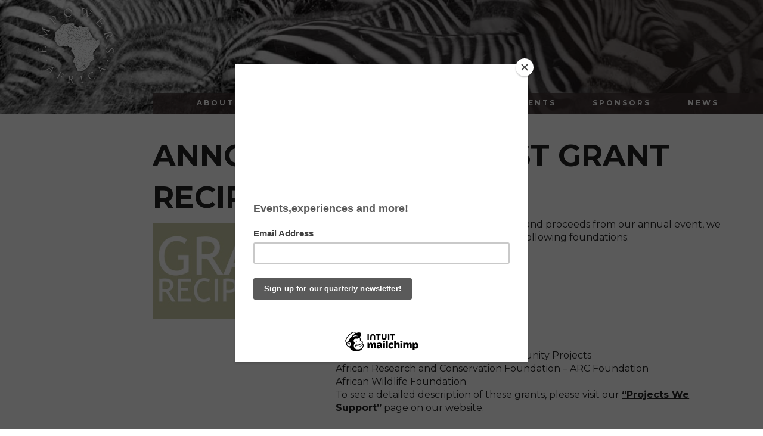

--- FILE ---
content_type: text/html; charset=UTF-8
request_url: https://empowersafrica.org/news/announcing-our-first-grant-recipients-for-2014/
body_size: 6775
content:
<!doctype html>
<html class="no-js" lang="en-US">
	<head>
		<meta charset="utf-8">
		<meta http-equiv="x-ua-compatible" content="ie=edge">
		<meta name="viewport" content="width=device-width, initial-scale=1, shrink-to-fit=no">
		<link rel="apple-touch-icon" href="https://empowersafrica.org/icon.png">
		<meta name='robots' content='index, follow, max-image-preview:large, max-snippet:-1, max-video-preview:-1' />

	<!-- This site is optimized with the Yoast SEO plugin v26.7 - https://yoast.com/wordpress/plugins/seo/ -->
	<title>Announcing our first grant recipients for 2014 - Empowers Africa</title>
	<meta name="description" content="Thanks to the generosity of our donors and proceeds from our annual event, we are pleased to announce grants to the following foundations: African Parks" />
	<link rel="canonical" href="https://empowersafrica.org/news/announcing-our-first-grant-recipients-for-2014/" />
	<meta property="og:locale" content="en_US" />
	<meta property="og:type" content="article" />
	<meta property="og:title" content="Announcing our first grant recipients for 2014 - Empowers Africa" />
	<meta property="og:description" content="Thanks to the generosity of our donors and proceeds from our annual event, we are pleased to announce grants to the following foundations: African Parks" />
	<meta property="og:url" content="https://empowersafrica.org/news/announcing-our-first-grant-recipients-for-2014/" />
	<meta property="og:site_name" content="Empowers Africa" />
	<meta property="article:publisher" content="https://www.facebook.com/empowersafrica" />
	<meta property="article:published_time" content="2014-04-16T16:13:20+00:00" />
	<meta property="og:image" content="https://empowersafrica.org/wp-content/uploads/2014/04/grantrecipients.jpg" />
	<meta property="og:image:width" content="350" />
	<meta property="og:image:height" content="267" />
	<meta property="og:image:type" content="image/jpeg" />
	<meta name="author" content="empowersafrica" />
	<meta name="twitter:card" content="summary_large_image" />
	<meta name="twitter:creator" content="@empowersafrica" />
	<meta name="twitter:site" content="@empowersafrica" />
	<meta name="twitter:label1" content="Written by" />
	<meta name="twitter:data1" content="empowersafrica" />
	<!-- / Yoast SEO plugin. -->


<style id='wp-img-auto-sizes-contain-inline-css' type='text/css'>
img:is([sizes=auto i],[sizes^="auto," i]){contain-intrinsic-size:3000px 1500px}
/*# sourceURL=wp-img-auto-sizes-contain-inline-css */
</style>
<style id='wp-block-library-inline-css' type='text/css'>
:root{--wp-block-synced-color:#7a00df;--wp-block-synced-color--rgb:122,0,223;--wp-bound-block-color:var(--wp-block-synced-color);--wp-editor-canvas-background:#ddd;--wp-admin-theme-color:#007cba;--wp-admin-theme-color--rgb:0,124,186;--wp-admin-theme-color-darker-10:#006ba1;--wp-admin-theme-color-darker-10--rgb:0,107,160.5;--wp-admin-theme-color-darker-20:#005a87;--wp-admin-theme-color-darker-20--rgb:0,90,135;--wp-admin-border-width-focus:2px}@media (min-resolution:192dpi){:root{--wp-admin-border-width-focus:1.5px}}.wp-element-button{cursor:pointer}:root .has-very-light-gray-background-color{background-color:#eee}:root .has-very-dark-gray-background-color{background-color:#313131}:root .has-very-light-gray-color{color:#eee}:root .has-very-dark-gray-color{color:#313131}:root .has-vivid-green-cyan-to-vivid-cyan-blue-gradient-background{background:linear-gradient(135deg,#00d084,#0693e3)}:root .has-purple-crush-gradient-background{background:linear-gradient(135deg,#34e2e4,#4721fb 50%,#ab1dfe)}:root .has-hazy-dawn-gradient-background{background:linear-gradient(135deg,#faaca8,#dad0ec)}:root .has-subdued-olive-gradient-background{background:linear-gradient(135deg,#fafae1,#67a671)}:root .has-atomic-cream-gradient-background{background:linear-gradient(135deg,#fdd79a,#004a59)}:root .has-nightshade-gradient-background{background:linear-gradient(135deg,#330968,#31cdcf)}:root .has-midnight-gradient-background{background:linear-gradient(135deg,#020381,#2874fc)}:root{--wp--preset--font-size--normal:16px;--wp--preset--font-size--huge:42px}.has-regular-font-size{font-size:1em}.has-larger-font-size{font-size:2.625em}.has-normal-font-size{font-size:var(--wp--preset--font-size--normal)}.has-huge-font-size{font-size:var(--wp--preset--font-size--huge)}.has-text-align-center{text-align:center}.has-text-align-left{text-align:left}.has-text-align-right{text-align:right}.has-fit-text{white-space:nowrap!important}#end-resizable-editor-section{display:none}.aligncenter{clear:both}.items-justified-left{justify-content:flex-start}.items-justified-center{justify-content:center}.items-justified-right{justify-content:flex-end}.items-justified-space-between{justify-content:space-between}.screen-reader-text{border:0;clip-path:inset(50%);height:1px;margin:-1px;overflow:hidden;padding:0;position:absolute;width:1px;word-wrap:normal!important}.screen-reader-text:focus{background-color:#ddd;clip-path:none;color:#444;display:block;font-size:1em;height:auto;left:5px;line-height:normal;padding:15px 23px 14px;text-decoration:none;top:5px;width:auto;z-index:100000}html :where(.has-border-color){border-style:solid}html :where([style*=border-top-color]){border-top-style:solid}html :where([style*=border-right-color]){border-right-style:solid}html :where([style*=border-bottom-color]){border-bottom-style:solid}html :where([style*=border-left-color]){border-left-style:solid}html :where([style*=border-width]){border-style:solid}html :where([style*=border-top-width]){border-top-style:solid}html :where([style*=border-right-width]){border-right-style:solid}html :where([style*=border-bottom-width]){border-bottom-style:solid}html :where([style*=border-left-width]){border-left-style:solid}html :where(img[class*=wp-image-]){height:auto;max-width:100%}:where(figure){margin:0 0 1em}html :where(.is-position-sticky){--wp-admin--admin-bar--position-offset:var(--wp-admin--admin-bar--height,0px)}@media screen and (max-width:600px){html :where(.is-position-sticky){--wp-admin--admin-bar--position-offset:0px}}

/*# sourceURL=wp-block-library-inline-css */
</style><style id='global-styles-inline-css' type='text/css'>
:root{--wp--preset--aspect-ratio--square: 1;--wp--preset--aspect-ratio--4-3: 4/3;--wp--preset--aspect-ratio--3-4: 3/4;--wp--preset--aspect-ratio--3-2: 3/2;--wp--preset--aspect-ratio--2-3: 2/3;--wp--preset--aspect-ratio--16-9: 16/9;--wp--preset--aspect-ratio--9-16: 9/16;--wp--preset--color--black: #000000;--wp--preset--color--cyan-bluish-gray: #abb8c3;--wp--preset--color--white: #ffffff;--wp--preset--color--pale-pink: #f78da7;--wp--preset--color--vivid-red: #cf2e2e;--wp--preset--color--luminous-vivid-orange: #ff6900;--wp--preset--color--luminous-vivid-amber: #fcb900;--wp--preset--color--light-green-cyan: #7bdcb5;--wp--preset--color--vivid-green-cyan: #00d084;--wp--preset--color--pale-cyan-blue: #8ed1fc;--wp--preset--color--vivid-cyan-blue: #0693e3;--wp--preset--color--vivid-purple: #9b51e0;--wp--preset--gradient--vivid-cyan-blue-to-vivid-purple: linear-gradient(135deg,rgb(6,147,227) 0%,rgb(155,81,224) 100%);--wp--preset--gradient--light-green-cyan-to-vivid-green-cyan: linear-gradient(135deg,rgb(122,220,180) 0%,rgb(0,208,130) 100%);--wp--preset--gradient--luminous-vivid-amber-to-luminous-vivid-orange: linear-gradient(135deg,rgb(252,185,0) 0%,rgb(255,105,0) 100%);--wp--preset--gradient--luminous-vivid-orange-to-vivid-red: linear-gradient(135deg,rgb(255,105,0) 0%,rgb(207,46,46) 100%);--wp--preset--gradient--very-light-gray-to-cyan-bluish-gray: linear-gradient(135deg,rgb(238,238,238) 0%,rgb(169,184,195) 100%);--wp--preset--gradient--cool-to-warm-spectrum: linear-gradient(135deg,rgb(74,234,220) 0%,rgb(151,120,209) 20%,rgb(207,42,186) 40%,rgb(238,44,130) 60%,rgb(251,105,98) 80%,rgb(254,248,76) 100%);--wp--preset--gradient--blush-light-purple: linear-gradient(135deg,rgb(255,206,236) 0%,rgb(152,150,240) 100%);--wp--preset--gradient--blush-bordeaux: linear-gradient(135deg,rgb(254,205,165) 0%,rgb(254,45,45) 50%,rgb(107,0,62) 100%);--wp--preset--gradient--luminous-dusk: linear-gradient(135deg,rgb(255,203,112) 0%,rgb(199,81,192) 50%,rgb(65,88,208) 100%);--wp--preset--gradient--pale-ocean: linear-gradient(135deg,rgb(255,245,203) 0%,rgb(182,227,212) 50%,rgb(51,167,181) 100%);--wp--preset--gradient--electric-grass: linear-gradient(135deg,rgb(202,248,128) 0%,rgb(113,206,126) 100%);--wp--preset--gradient--midnight: linear-gradient(135deg,rgb(2,3,129) 0%,rgb(40,116,252) 100%);--wp--preset--font-size--small: 13px;--wp--preset--font-size--medium: 20px;--wp--preset--font-size--large: 36px;--wp--preset--font-size--x-large: 42px;--wp--preset--spacing--20: 0.44rem;--wp--preset--spacing--30: 0.67rem;--wp--preset--spacing--40: 1rem;--wp--preset--spacing--50: 1.5rem;--wp--preset--spacing--60: 2.25rem;--wp--preset--spacing--70: 3.38rem;--wp--preset--spacing--80: 5.06rem;--wp--preset--shadow--natural: 6px 6px 9px rgba(0, 0, 0, 0.2);--wp--preset--shadow--deep: 12px 12px 50px rgba(0, 0, 0, 0.4);--wp--preset--shadow--sharp: 6px 6px 0px rgba(0, 0, 0, 0.2);--wp--preset--shadow--outlined: 6px 6px 0px -3px rgb(255, 255, 255), 6px 6px rgb(0, 0, 0);--wp--preset--shadow--crisp: 6px 6px 0px rgb(0, 0, 0);}:where(.is-layout-flex){gap: 0.5em;}:where(.is-layout-grid){gap: 0.5em;}body .is-layout-flex{display: flex;}.is-layout-flex{flex-wrap: wrap;align-items: center;}.is-layout-flex > :is(*, div){margin: 0;}body .is-layout-grid{display: grid;}.is-layout-grid > :is(*, div){margin: 0;}:where(.wp-block-columns.is-layout-flex){gap: 2em;}:where(.wp-block-columns.is-layout-grid){gap: 2em;}:where(.wp-block-post-template.is-layout-flex){gap: 1.25em;}:where(.wp-block-post-template.is-layout-grid){gap: 1.25em;}.has-black-color{color: var(--wp--preset--color--black) !important;}.has-cyan-bluish-gray-color{color: var(--wp--preset--color--cyan-bluish-gray) !important;}.has-white-color{color: var(--wp--preset--color--white) !important;}.has-pale-pink-color{color: var(--wp--preset--color--pale-pink) !important;}.has-vivid-red-color{color: var(--wp--preset--color--vivid-red) !important;}.has-luminous-vivid-orange-color{color: var(--wp--preset--color--luminous-vivid-orange) !important;}.has-luminous-vivid-amber-color{color: var(--wp--preset--color--luminous-vivid-amber) !important;}.has-light-green-cyan-color{color: var(--wp--preset--color--light-green-cyan) !important;}.has-vivid-green-cyan-color{color: var(--wp--preset--color--vivid-green-cyan) !important;}.has-pale-cyan-blue-color{color: var(--wp--preset--color--pale-cyan-blue) !important;}.has-vivid-cyan-blue-color{color: var(--wp--preset--color--vivid-cyan-blue) !important;}.has-vivid-purple-color{color: var(--wp--preset--color--vivid-purple) !important;}.has-black-background-color{background-color: var(--wp--preset--color--black) !important;}.has-cyan-bluish-gray-background-color{background-color: var(--wp--preset--color--cyan-bluish-gray) !important;}.has-white-background-color{background-color: var(--wp--preset--color--white) !important;}.has-pale-pink-background-color{background-color: var(--wp--preset--color--pale-pink) !important;}.has-vivid-red-background-color{background-color: var(--wp--preset--color--vivid-red) !important;}.has-luminous-vivid-orange-background-color{background-color: var(--wp--preset--color--luminous-vivid-orange) !important;}.has-luminous-vivid-amber-background-color{background-color: var(--wp--preset--color--luminous-vivid-amber) !important;}.has-light-green-cyan-background-color{background-color: var(--wp--preset--color--light-green-cyan) !important;}.has-vivid-green-cyan-background-color{background-color: var(--wp--preset--color--vivid-green-cyan) !important;}.has-pale-cyan-blue-background-color{background-color: var(--wp--preset--color--pale-cyan-blue) !important;}.has-vivid-cyan-blue-background-color{background-color: var(--wp--preset--color--vivid-cyan-blue) !important;}.has-vivid-purple-background-color{background-color: var(--wp--preset--color--vivid-purple) !important;}.has-black-border-color{border-color: var(--wp--preset--color--black) !important;}.has-cyan-bluish-gray-border-color{border-color: var(--wp--preset--color--cyan-bluish-gray) !important;}.has-white-border-color{border-color: var(--wp--preset--color--white) !important;}.has-pale-pink-border-color{border-color: var(--wp--preset--color--pale-pink) !important;}.has-vivid-red-border-color{border-color: var(--wp--preset--color--vivid-red) !important;}.has-luminous-vivid-orange-border-color{border-color: var(--wp--preset--color--luminous-vivid-orange) !important;}.has-luminous-vivid-amber-border-color{border-color: var(--wp--preset--color--luminous-vivid-amber) !important;}.has-light-green-cyan-border-color{border-color: var(--wp--preset--color--light-green-cyan) !important;}.has-vivid-green-cyan-border-color{border-color: var(--wp--preset--color--vivid-green-cyan) !important;}.has-pale-cyan-blue-border-color{border-color: var(--wp--preset--color--pale-cyan-blue) !important;}.has-vivid-cyan-blue-border-color{border-color: var(--wp--preset--color--vivid-cyan-blue) !important;}.has-vivid-purple-border-color{border-color: var(--wp--preset--color--vivid-purple) !important;}.has-vivid-cyan-blue-to-vivid-purple-gradient-background{background: var(--wp--preset--gradient--vivid-cyan-blue-to-vivid-purple) !important;}.has-light-green-cyan-to-vivid-green-cyan-gradient-background{background: var(--wp--preset--gradient--light-green-cyan-to-vivid-green-cyan) !important;}.has-luminous-vivid-amber-to-luminous-vivid-orange-gradient-background{background: var(--wp--preset--gradient--luminous-vivid-amber-to-luminous-vivid-orange) !important;}.has-luminous-vivid-orange-to-vivid-red-gradient-background{background: var(--wp--preset--gradient--luminous-vivid-orange-to-vivid-red) !important;}.has-very-light-gray-to-cyan-bluish-gray-gradient-background{background: var(--wp--preset--gradient--very-light-gray-to-cyan-bluish-gray) !important;}.has-cool-to-warm-spectrum-gradient-background{background: var(--wp--preset--gradient--cool-to-warm-spectrum) !important;}.has-blush-light-purple-gradient-background{background: var(--wp--preset--gradient--blush-light-purple) !important;}.has-blush-bordeaux-gradient-background{background: var(--wp--preset--gradient--blush-bordeaux) !important;}.has-luminous-dusk-gradient-background{background: var(--wp--preset--gradient--luminous-dusk) !important;}.has-pale-ocean-gradient-background{background: var(--wp--preset--gradient--pale-ocean) !important;}.has-electric-grass-gradient-background{background: var(--wp--preset--gradient--electric-grass) !important;}.has-midnight-gradient-background{background: var(--wp--preset--gradient--midnight) !important;}.has-small-font-size{font-size: var(--wp--preset--font-size--small) !important;}.has-medium-font-size{font-size: var(--wp--preset--font-size--medium) !important;}.has-large-font-size{font-size: var(--wp--preset--font-size--large) !important;}.has-x-large-font-size{font-size: var(--wp--preset--font-size--x-large) !important;}
/*# sourceURL=global-styles-inline-css */
</style>

<style id='classic-theme-styles-inline-css' type='text/css'>
/*! This file is auto-generated */
.wp-block-button__link{color:#fff;background-color:#32373c;border-radius:9999px;box-shadow:none;text-decoration:none;padding:calc(.667em + 2px) calc(1.333em + 2px);font-size:1.125em}.wp-block-file__button{background:#32373c;color:#fff;text-decoration:none}
/*# sourceURL=/wp-includes/css/classic-themes.min.css */
</style>
				<link rel="dns-prefetch" href="https://www.googletagmanager.com/">
		<link rel="stylesheet" href="https://empowersafrica.org/wp-content/themes/ea2018/style.css?r=23">
<!-- Google Tag Manager -->
<script>(function(w,d,s,l,i){w[l]=w[l]||[];w[l].push({'gtm.start':
new Date().getTime(),event:'gtm.js'});var f=d.getElementsByTagName(s)[0],
j=d.createElement(s),dl=l!='dataLayer'?'&l='+l:'';j.async=true;j.src=
'https://www.googletagmanager.com/gtm.js?id='+i+dl;f.parentNode.insertBefore(j,f);
})(window,document,'script','dataLayer','GTM-NZDCHLL');</script>
<!-- End Google Tag Manager -->
	</head>
	<body class="wp-singular post-template-default single single-post postid-1886 single-format-standard wp-theme-ea2018"><!-- Google Tag Manager (noscript) -->
<noscript><iframe src="https://www.googletagmanager.com/ns.html?id=GTM-NZDCHLL"
height="0" width="0" style="display:none;visibility:hidden"></iframe></noscript>
<!-- End Google Tag Manager (noscript) -->
		<div id="ow">
			<div id="iw" class="short">
				<div id="skiptocontent"><a href="#maincontent">Skip to main content</a></div>
								<header id="header" class="clearfix">
            		<div id="logo"><a href="https://empowersafrica.org"><span class="sr-only">Empowers Africa</span></a></div><button id="menu-trigger" aria-expanded="false" aria-haspopup="true" title="Show Main Menu">
            			<span class="sr-only">Main Menu</span>
            		    <span class="icon"><span></span></span>
					</button><nav aria-label="main-navigation">
						<ul id="menu-main-menu" class="menu"><li id="menu-item-14" class="menu-item menu-item-type-post_type menu-item-object-page menu-item-has-children menu-item-14"><a href="https://empowersafrica.org/about/">About</a>
<ul class="sub-menu">
	<li id="menu-item-19" class="menu-item menu-item-type-post_type menu-item-object-page menu-item-19"><a href="https://empowersafrica.org/about/">About Empowers Africa</a></li>
	<li id="menu-item-5063" class="menu-item menu-item-type-post_type menu-item-object-page menu-item-5063"><a href="https://empowersafrica.org/about/board-of-trustees/">Board of Trustees</a></li>
	<li id="menu-item-5061" class="menu-item menu-item-type-post_type menu-item-object-page menu-item-5061"><a href="https://empowersafrica.org/about/officers-directors/">Officers &#038; Directors</a></li>
	<li id="menu-item-5062" class="menu-item menu-item-type-post_type menu-item-object-page menu-item-5062"><a href="https://empowersafrica.org/about/advisory-council/">Advisory Council</a></li>
	<li id="menu-item-7804" class="menu-item menu-item-type-post_type menu-item-object-page menu-item-7804"><a href="https://empowersafrica.org/about/youth-advisory-council/">Youth Advisory Council</a></li>
	<li id="menu-item-16" class="menu-item menu-item-type-post_type menu-item-object-page menu-item-16"><a href="https://empowersafrica.org/about/grants/">Grants</a></li>
	<li id="menu-item-5682" class="menu-item menu-item-type-custom menu-item-object-custom menu-item-5682"><a target="_blank" href="https://empowersafrica.org/wp-content/uploads/2025/08/Empowers-Africa-Brochure.pdf">Brochure</a></li>
	<li id="menu-item-7191" class="menu-item menu-item-type-post_type menu-item-object-page menu-item-7191"><a href="https://empowersafrica.org/about/compliance/">Compliance</a></li>
	<li id="menu-item-15" class="menu-item menu-item-type-post_type menu-item-object-page menu-item-15"><a href="https://empowersafrica.org/about/contact/">Contact</a></li>
</ul>
</li>
<li id="menu-item-12" class="menu-item menu-item-type-post_type menu-item-object-page menu-item-has-children menu-item-12"><a href="https://empowersafrica.org/donate/">Donate</a>
<ul class="sub-menu">
	<li id="menu-item-254" class="menu-item menu-item-type-custom menu-item-object-custom menu-item-254"><a href="https://empowersafrica.org/partners/empowers-africa/">Donate to Empowers Africa</a></li>
	<li id="menu-item-6527" class="menu-item menu-item-type-post_type menu-item-object-page menu-item-6527"><a href="https://empowersafrica.org/donate/">Donate to Fiscal Sponsor Partners</a></li>
</ul>
</li>
<li id="menu-item-4675" class="menu-item menu-item-type-post_type menu-item-object-page menu-item-4675"><a href="https://empowersafrica.org/projects/">Projects</a></li>
<li id="menu-item-13" class="menu-item menu-item-type-post_type menu-item-object-page menu-item-13"><a href="https://empowersafrica.org/films/">Films</a></li>
<li id="menu-item-58" class="menu-item menu-item-type-post_type menu-item-object-page menu-item-has-children menu-item-58"><a href="https://empowersafrica.org/events/">Events</a>
<ul class="sub-menu">
	<li id="menu-item-7745" class="hidden menu-item menu-item-type-post_type menu-item-object-ea_events menu-item-7745"><a href="https://empowersafrica.org/event/safari-auction/">Safari Auction</a></li>
	<li id="menu-item-7746" class="menu-item menu-item-type-post_type_archive menu-item-object-ea_events menu-item-7746"><a href="https://empowersafrica.org/event/">Past Events</a></li>
</ul>
</li>
<li id="menu-item-7043" class="menu-item menu-item-type-post_type menu-item-object-page menu-item-7043"><a href="https://empowersafrica.org/sponsors/">Sponsors</a></li>
<li id="menu-item-7192" class="menu-item menu-item-type-post_type menu-item-object-page menu-item-has-children menu-item-7192"><a href="https://empowersafrica.org/news/newsletter/">News</a>
<ul class="sub-menu">
	<li id="menu-item-5917" class="menu-item menu-item-type-post_type menu-item-object-page menu-item-5917"><a href="https://empowersafrica.org/news/newsletter/">Newsletter</a></li>
	<li id="menu-item-338" class="menu-item menu-item-type-post_type menu-item-object-page menu-item-338"><a href="https://empowersafrica.org/news/press/">Press</a></li>
	<li id="menu-item-7193" class="menu-item menu-item-type-custom menu-item-object-custom menu-item-7193"><a target="_blank" href="https://www.instagram.com/empowersafrica/">Instagram</a></li>
</ul>
</li>
</ul>					</nav>
				</header><div class="slider"><div class="slide image" data-autoplayspeed="3000" style="background-image:url(https://empowersafrica.org/wp-content/themes/ea2018/img/default_header.jpg);"></div></div>				<main>
					<div id="maincontent" class="contain">
						<h1>Announcing our first grant recipients for 2014</h1>
						<div class="clearfix">
							<div class="news-featured-img">
							<div class='news-img' style='background-image:url(https://empowersafrica.org/wp-content/uploads/2014/04/grantrecipients.jpg)'></div>							</div>
							<div class="news-article">
								<p>Thanks to the generosity of our donors and proceeds from our annual event, we are pleased to announce grants to the following foundations:<br />
African Parks<br />
Africa Foundation<br />
Big Life Foundation<br />
Wilderness Wildlife Trust<br />
Singita Community Trust<br />
Good Work Foundation<br />
Lalela Project<br />
Imibala<br />
Utah Community Garden/ Inzalo Community Projects<br />
African Research and Conservation Foundation &#8211; ARC Foundation<br />
African Wildlife Foundation<br />
To see a detailed description of these grants, please visit our <a href="https://empowersafrica.org/?page_id=288">&#8220;Projects We Support&#8221;</a> page on our website.</p>
							</div>
						</div>
						<nav class="oldernewer clearfix">
							<div class="previous"><a href="https://empowersafrica.org/news/we-are-past-the-deadline-for-grant-applications/" rel="prev">&laquo; Previous Entry</a></div>
							<div class="next"><a href="https://empowersafrica.org/news/our-april-newsletter-is-now-available/" rel="next">Next Entry &raquo;</a></div>
						</nav>
					</div>
				</main>
			</div>
			<footer id="footer">
				<div class="clearfix contain">
					<a href="https://empowersafrica.org/" title="link to home page" class="logo"><span class="sr-only">Empowers Africa</span></a><span style="padding:0 1rem;">&nbsp;</span><a href="https://www.charitynavigator.org/ein/320403737" target="_blank" ><img src="https://www.charitynavigator.org/content/experience-fragments/cn/us/en/site/footer/master/_jcr_content/root/container/responsivegrid/image_455696160.coreimg.85.1600.png/1750183508597/4star-ratingbadge-2025.png" alt="Charity Navigator Four-Star Rating" style="max-width:99px;"/></a><span style="padding:0 .5rem;">&nbsp;</span><a href="https://www.guidestar.org/profile/32-0403737" target="_blank"><img src="https://widgets.guidestar.org/gximage2?o=9253045&amp;l=v4" id="guidestar" style="margin-top:1px;"></a>
					<nav style="margin:2em 0;">
                		<div class="menu-footer-menu-container"><ul id="menu-footer-menu" class="menu"><li id="menu-item-25" class="menu-item menu-item-type-post_type menu-item-object-page menu-item-home menu-item-25"><a href="https://empowersafrica.org/">Home</a></li>
<li id="menu-item-24" class="menu-item menu-item-type-post_type menu-item-object-page menu-item-24"><a href="https://empowersafrica.org/about/contact/">Contact</a></li>
</ul></div>					</nav>
				</div>
				<div class="contain">
                		<div class="social">
                			<ul>
                				<li><a target="_blank" rel="noopener" href="https://www.linkedin.com/company/empowers-africa/"><img src="https://empowersafrica.org/wp-content/themes/ea2018/img/linkedin.svg" alt="LinkedIn"></a></li>
                				<li><a target="_blank" rel="noopener" href="https://www.facebook.com/empowersafrica"><img src="https://empowersafrica.org/wp-content/themes/ea2018/img/facebook.svg" alt="Facebook"></a></li>
                				<li><a target="_blank" rel="noopener" href="https://twitter.com/empowersafrica"><img src="https://empowersafrica.org/wp-content/themes/ea2018/img/twitter.svg" alt="Twitter"></a></li>
                				<li><a target="_blank" rel="noopener" href="https://www.instagram.com/empowersafrica/"><img src="https://empowersafrica.org/wp-content/themes/ea2018/img/instagram.svg" alt="Instagram"></a></li>
                				<li><a target="_blank" rel="noopener" href="https://www.youtube.com/user/EmpowersAfrica"><img src="https://empowersafrica.org/wp-content/themes/ea2018/img/youtube.svg" alt="YouTube"></a></li>
                			</ul>
                		</div>
                		<div class="copyright">Empowers Africa is a U.S. public charity under IRC Section 501(c)(3)<span> &copy; 2026 All Rights Reserved.</span></div>
				</div>
			</footer>
		</div>
		<script src="https://cdnjs.cloudflare.com/ajax/libs/jquery/3.3.1/jquery.min.js" integrity="sha256-FgpCb/KJQlLNfOu91ta32o/NMZxltwRo8QtmkMRdAu8=" crossorigin="anonymous"></script>
		<script>window.jQuery || document.write('<script src="https://empowersafrica.org/wp-content/themes/ea2018/js/jquery-3.3.1.min.js"><\/script>')</script>
		<script type="speculationrules">
{"prefetch":[{"source":"document","where":{"and":[{"href_matches":"/*"},{"not":{"href_matches":["/wp-*.php","/wp-admin/*","/wp-content/uploads/*","/wp-content/*","/wp-content/plugins/*","/wp-content/themes/ea2018/*","/*\\?(.+)"]}},{"not":{"selector_matches":"a[rel~=\"nofollow\"]"}},{"not":{"selector_matches":".no-prefetch, .no-prefetch a"}}]},"eagerness":"conservative"}]}
</script>
        <script src="https://empowersafrica.org/wp-content/themes/ea2018/js/script.20250110.js?r=6"></script>
		<script>
		WebFontConfig={google:{families:['Montserrat:400,700','Playfair+Display:400i']}};
		
		(function(d){
		var wf=d.createElement('script'), s=d.scripts[0];
		wf.src="https://cdnjs.cloudflare.com/ajax/libs/webfont/1.6.28/webfontloader.js";
		wf.async=true;
		s.parentNode.insertBefore(wf,s);
		})(document);
		
		$(function(){
			$('#menu-trigger').on('click',function(){
				var e=$(this), x=e.attr("aria-expanded");
				if(x=="true"){
					x="false";
					y="Show Main Menu";
					$('#header').removeClass('is-active');
				} else {
					x="true";
					y="Hide Main Menu";
					$('#header').addClass('is-active');
				}
				e.attr("aria-expanded", x);
				e.attr("title", y);
			});
		});
		</script>
		<script type="text/javascript" src="//downloads.mailchimp.com/js/signup-forms/popup/unique-methods/embed.js" data-dojo-config="usePlainJson: true, isDebug: false"></script><script type="text/javascript">$(function(){window.dojoRequire(["mojo/signup-forms/Loader"], function(L) { L.start({"baseUrl":"mc.us11.list-manage.com","uuid":"8e98899c321c35007a406e1ed","lid":"769840ec66","uniqueMethods":true}) }) });</script>    </body>
</html>

--- FILE ---
content_type: image/svg+xml
request_url: https://empowersafrica.org/wp-content/themes/ea2018/img/linkedin.svg
body_size: 223
content:
<svg version="1.1" xmlns="http://www.w3.org/2000/svg" width="28" height="28" viewBox="0 0 28 28"><path d="M3.7 22.1h3.6v-10.8h-3.6v10.8zM7.5 7.9q0-0.8-0.6-1.3t-1.5-0.5-1.5 0.5-0.6 1.3q0 0.8 0.6 1.3t1.4 0.5h0q0.9 0 1.5-0.5t0.6-1.3zM16.7 22.1h3.6v-6.2q0-2.4-1.1-3.6t-3-1.2q-2.1 0-3.3 1.8h0v-1.6h-3.6q0 1 0 10.8h3.6v-6.1q0-0.6 0.1-0.9 0.2-0.5 0.7-0.9t1.2-0.4q1.8 0 1.8 2.5v5.8zM24 6.5v15q0 1.9-1.3 3.2t-3.2 1.3h-15q-1.9 0-3.2-1.3t-1.3-3.2v-15q0-1.9 1.3-3.2t3.2-1.3h15q1.9 0 3.2 1.3t1.3 3.2z" fill="#FFFFFF"/></svg>

--- FILE ---
content_type: image/svg+xml
request_url: https://empowersafrica.org/wp-content/themes/ea2018/img/twitter.svg
body_size: 210
content:
<svg version="1.1" xmlns="http://www.w3.org/2000/svg" width="26" height="28" viewBox="0 0 26 28"><path d="M25.3 6.4q-1 1.5-2.5 2.6 0 0.2 0 0.7 0 2-0.6 4.1t-1.8 3.9-2.9 3.3-4 2.3-5 0.9q-4.2 0-7.7-2.3 0.5 0.1 1.2 0.1 3.5 0 6.3-2.2-1.6 0-2.9-1t-1.8-2.5q0.5 0.1 1 0.1 0.7 0 1.3-0.2-1.7-0.4-2.9-1.7t-1.1-3.2v-0.1q1.1 0.6 2.3 0.6-1-0.7-1.6-1.8t-0.6-2.4q0-1.4 0.7-2.5 1.9 2.3 4.6 3.7t5.8 1.6q-0.1-0.6-0.1-1.2 0-2.1 1.5-3.6t3.6-1.5q2.2 0 3.7 1.6 1.7-0.3 3.2-1.2-0.6 1.8-2.2 2.8 1.5-0.2 2.9-0.8z" fill="#ffffff"/></svg>